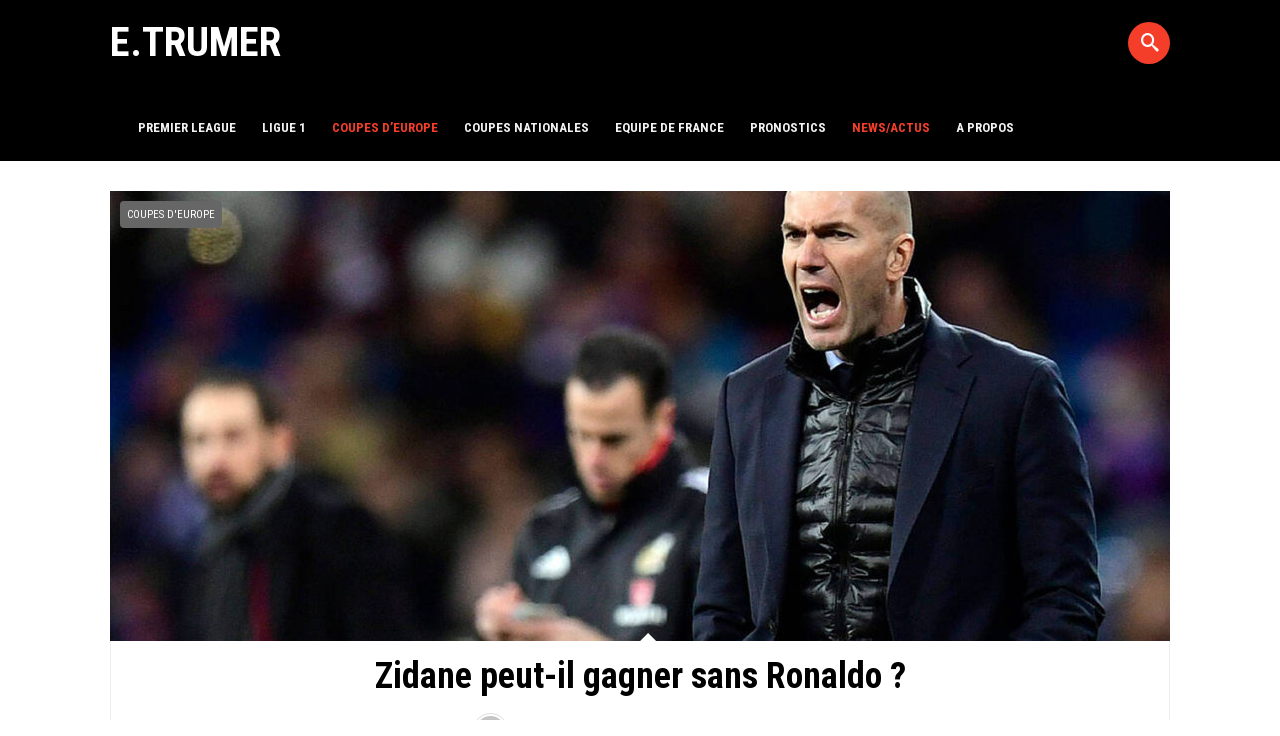

--- FILE ---
content_type: text/html; charset=UTF-8
request_url: https://www.emmanuel-trumer.fr/zidane-peut-il-gagner-sans-ronaldo/
body_size: 12218
content:
 <!DOCTYPE html>
<html lang="fr-FR">
<head>
<meta charset="UTF-8" />
<meta name="viewport" content="width=device-width, initial-scale=1, maximum-scale=1" />
<link rel="profile" href="http://gmpg.org/xfn/11" />
<link rel="pingback" href="https://www.emmanuel-trumer.fr/xmlrpc.php" />
 <!--[if lt IE 9]>
<script src="https://www.emmanuel-trumer.fr/wp-content/themes/sally/js/html5shiv.js"></script>
<![endif]-->
<meta name='robots' content='index, follow, max-image-preview:large, max-snippet:-1, max-video-preview:-1' />

	<!-- This site is optimized with the Yoast SEO plugin v26.8 - https://yoast.com/product/yoast-seo-wordpress/ -->
	<title>Zidane peut-il gagner sans Ronaldo ? - E.TRUMER</title>
	<meta name="description" content="Si la question peut sembler osée, et même légèrement irrespectueuse lorsqu’on se penche sur le palmarès et la carte de visite de coach de l’un des plus grands joueurs de l’histoire du football, elle mérite tout de même d’être posée." />
	<link rel="canonical" href="https://www.emmanuel-trumer.fr/zidane-peut-il-gagner-sans-ronaldo/" />
	<meta property="og:locale" content="fr_FR" />
	<meta property="og:type" content="article" />
	<meta property="og:title" content="Zidane peut-il gagner sans Ronaldo ? - E.TRUMER" />
	<meta property="og:description" content="Si la question peut sembler osée, et même légèrement irrespectueuse lorsqu’on se penche sur le palmarès et la carte de visite de coach de l’un des plus grands joueurs de l’histoire du football, elle mérite tout de même d’être posée." />
	<meta property="og:url" content="https://www.emmanuel-trumer.fr/zidane-peut-il-gagner-sans-ronaldo/" />
	<meta property="og:site_name" content="E.TRUMER" />
	<meta property="article:published_time" content="2019-07-27T16:05:19+00:00" />
	<meta property="article:modified_time" content="2019-07-27T16:05:22+00:00" />
	<meta property="og:image" content="https://www.emmanuel-trumer.fr/wp-content/uploads/2019/07/Zidane.jpg" />
	<meta property="og:image:width" content="1260" />
	<meta property="og:image:height" content="712" />
	<meta property="og:image:type" content="image/jpeg" />
	<meta name="author" content="Emmanuel Trumer" />
	<meta name="twitter:card" content="summary_large_image" />
	<meta name="twitter:label1" content="Écrit par" />
	<meta name="twitter:data1" content="Emmanuel Trumer" />
	<meta name="twitter:label2" content="Durée de lecture estimée" />
	<meta name="twitter:data2" content="4 minutes" />
	<script type="application/ld+json" class="yoast-schema-graph">{"@context":"https://schema.org","@graph":[{"@type":"Article","@id":"https://www.emmanuel-trumer.fr/zidane-peut-il-gagner-sans-ronaldo/#article","isPartOf":{"@id":"https://www.emmanuel-trumer.fr/zidane-peut-il-gagner-sans-ronaldo/"},"author":{"name":"Emmanuel Trumer","@id":"https://www.emmanuel-trumer.fr/#/schema/person/7b98df23c57c222c7711543513a22f7a"},"headline":"Zidane peut-il gagner sans Ronaldo ?","datePublished":"2019-07-27T16:05:19+00:00","dateModified":"2019-07-27T16:05:22+00:00","mainEntityOfPage":{"@id":"https://www.emmanuel-trumer.fr/zidane-peut-il-gagner-sans-ronaldo/"},"wordCount":747,"image":{"@id":"https://www.emmanuel-trumer.fr/zidane-peut-il-gagner-sans-ronaldo/#primaryimage"},"thumbnailUrl":"https://www.emmanuel-trumer.fr/wp-content/uploads/2019/07/Zidane.jpg","keywords":["Ligue des champions","Real Madrid","Zidane"],"articleSection":["Coupes d'Europe","News/actus"],"inLanguage":"fr-FR"},{"@type":"WebPage","@id":"https://www.emmanuel-trumer.fr/zidane-peut-il-gagner-sans-ronaldo/","url":"https://www.emmanuel-trumer.fr/zidane-peut-il-gagner-sans-ronaldo/","name":"Zidane peut-il gagner sans Ronaldo ? - E.TRUMER","isPartOf":{"@id":"https://www.emmanuel-trumer.fr/#website"},"primaryImageOfPage":{"@id":"https://www.emmanuel-trumer.fr/zidane-peut-il-gagner-sans-ronaldo/#primaryimage"},"image":{"@id":"https://www.emmanuel-trumer.fr/zidane-peut-il-gagner-sans-ronaldo/#primaryimage"},"thumbnailUrl":"https://www.emmanuel-trumer.fr/wp-content/uploads/2019/07/Zidane.jpg","datePublished":"2019-07-27T16:05:19+00:00","dateModified":"2019-07-27T16:05:22+00:00","author":{"@id":"https://www.emmanuel-trumer.fr/#/schema/person/7b98df23c57c222c7711543513a22f7a"},"description":"Si la question peut sembler osée, et même légèrement irrespectueuse lorsqu’on se penche sur le palmarès et la carte de visite de coach de l’un des plus grands joueurs de l’histoire du football, elle mérite tout de même d’être posée.","breadcrumb":{"@id":"https://www.emmanuel-trumer.fr/zidane-peut-il-gagner-sans-ronaldo/#breadcrumb"},"inLanguage":"fr-FR","potentialAction":[{"@type":"ReadAction","target":["https://www.emmanuel-trumer.fr/zidane-peut-il-gagner-sans-ronaldo/"]}]},{"@type":"ImageObject","inLanguage":"fr-FR","@id":"https://www.emmanuel-trumer.fr/zidane-peut-il-gagner-sans-ronaldo/#primaryimage","url":"https://www.emmanuel-trumer.fr/wp-content/uploads/2019/07/Zidane.jpg","contentUrl":"https://www.emmanuel-trumer.fr/wp-content/uploads/2019/07/Zidane.jpg","width":1260,"height":712},{"@type":"BreadcrumbList","@id":"https://www.emmanuel-trumer.fr/zidane-peut-il-gagner-sans-ronaldo/#breadcrumb","itemListElement":[{"@type":"ListItem","position":1,"name":"Accueil","item":"https://www.emmanuel-trumer.fr/"},{"@type":"ListItem","position":2,"name":"Zidane peut-il gagner sans Ronaldo ?"}]},{"@type":"WebSite","@id":"https://www.emmanuel-trumer.fr/#website","url":"https://www.emmanuel-trumer.fr/","name":"E.TRUMER","description":"Journaliste sportif","potentialAction":[{"@type":"SearchAction","target":{"@type":"EntryPoint","urlTemplate":"https://www.emmanuel-trumer.fr/?s={search_term_string}"},"query-input":{"@type":"PropertyValueSpecification","valueRequired":true,"valueName":"search_term_string"}}],"inLanguage":"fr-FR"},{"@type":"Person","@id":"https://www.emmanuel-trumer.fr/#/schema/person/7b98df23c57c222c7711543513a22f7a","name":"Emmanuel Trumer","image":{"@type":"ImageObject","inLanguage":"fr-FR","@id":"https://www.emmanuel-trumer.fr/#/schema/person/image/","url":"https://secure.gravatar.com/avatar/733291d9166750f31ed73ffb7a53f42758dee71975023c2af86f259320f9b500?s=96&d=mm&r=g","contentUrl":"https://secure.gravatar.com/avatar/733291d9166750f31ed73ffb7a53f42758dee71975023c2af86f259320f9b500?s=96&d=mm&r=g","caption":"Emmanuel Trumer"},"sameAs":["https://www.emmanuel-trumer.fr/"],"url":"https://www.emmanuel-trumer.fr/author/emmanuel-trumer/"}]}</script>
	<!-- / Yoast SEO plugin. -->


<link rel='dns-prefetch' href='//fonts.googleapis.com' />
<link rel="alternate" type="application/rss+xml" title="E.TRUMER &raquo; Flux" href="https://www.emmanuel-trumer.fr/feed/" />
<link rel="alternate" title="oEmbed (JSON)" type="application/json+oembed" href="https://www.emmanuel-trumer.fr/wp-json/oembed/1.0/embed?url=https%3A%2F%2Fwww.emmanuel-trumer.fr%2Fzidane-peut-il-gagner-sans-ronaldo%2F" />
<link rel="alternate" title="oEmbed (XML)" type="text/xml+oembed" href="https://www.emmanuel-trumer.fr/wp-json/oembed/1.0/embed?url=https%3A%2F%2Fwww.emmanuel-trumer.fr%2Fzidane-peut-il-gagner-sans-ronaldo%2F&#038;format=xml" />
<style id='wp-img-auto-sizes-contain-inline-css' type='text/css'>
img:is([sizes=auto i],[sizes^="auto," i]){contain-intrinsic-size:3000px 1500px}
/*# sourceURL=wp-img-auto-sizes-contain-inline-css */
</style>
<link rel='stylesheet' id='contact-form-7-css' href='https://www.emmanuel-trumer.fr/wp-content/plugins/contact-form-7/includes/css/styles.css?ver=6.1.4' type='text/css' media='all' />
<link rel='stylesheet' id='fb-widget-frontend-style-css' href='https://www.emmanuel-trumer.fr/wp-content/plugins/facebook-pagelike-widget/assets/css/style.css?ver=1.0.0' type='text/css' media='all' />
<link rel='stylesheet' id='member-style-css' href='https://www.emmanuel-trumer.fr/wp-content/plugins/member/style/style.css?ver=6.9' type='text/css' media='all' />
<link rel='stylesheet' id='GoogleFonts-css' href='//fonts.googleapis.com/css?family=Open+Sans%3A300%2C400%2C600%7CRoboto+Condensed%3A400%2C700&#038;ver=6.9' type='text/css' media='all' />
<link rel='stylesheet' id='sally-bootstrap-css' href='https://www.emmanuel-trumer.fr/wp-content/themes/sally/css/bootstrap.css' type='text/css' media='all' />
<link rel='stylesheet' id='sally-lib-css' href='https://www.emmanuel-trumer.fr/wp-content/themes/sally/css/lib.css?ver=6.9' type='text/css' media='all' />
<link rel='stylesheet' id='sally-main-css' href='https://www.emmanuel-trumer.fr/wp-content/themes/sally/css/main.css?ver=1.8' type='text/css' media='all' />
<style id='sally-main-inline-css' type='text/css'>
.sl-chroma{visibility:hidden;}
#sl-header, .sl-navbar, .sl-search-bar:hover, .container-header .sl-navbar .sf-menu ul a {background-color:#000000 ;}.container-header .sf-menu a{color:#f2f2f2 ;}.container-header .sf-menu a:hover, .container-header .sf-menu ul.sub-menu li a:hover, .container-header .sf-arrows > li:hover > .sf-with-ul, .sfHover > .sf-with-ul a{background-color:#333333 ;}a, a:link, .sl-navbar .sf-menu .current-menu-item a, .sl-navbar .sf-menu .current-menu-parent a,.container-single-content .sl-dropc .entry-content > p:first-of-type:first-letter, .sl-page .sl-dropc .entry-content > p:first-of-type:first-letter, #sl-post-layout .entry-tags, #sl-post-layout .entry-tags a, .widget ul li a:hover, .widget_sally_popular_posts h2 a:hover, #footer .widget_sally_popular_posts h2 a:hover, .widget_sally_popular_posts .popular_list .meta-cat a, .widget_sally_popular_tabbed h2 a:hover, .widget_sally_popular_tabbed li.tabbed_list .meta-cat a, .widget_sally_popular_tabbed .nav-tabs li.active a, .widget_sally_popular_tabbed .nav-tabs li.active a::before, #footer a:hover, #infscr-loading, .meta-buttons a:hover, .bb-author .mini-author, #sl-contact-form form span, #footer .sf-menu a:hover, .rad-button, .paging-navigation a, #commentform input#submit, #submit.rad-button, h4.presub a, .meta-cat a, #sl-main-feed .meta-cat a, #sl-featured-area .meta-cat a, #sl-carousel-area .meta-cat a, .slide-mobmenu ul li.current-menu-item a, .slide-mobmenu ul li a:hover{color:#f53e2a;}.widget_cats_sally ul li a:hover, .rad-button, .paging-navigation a, #commentform input#submit, #submit.rad-button, .widget_quick-flickr-widget ul li img:hover, #footer .widget_quick-flickr-widget ul li img:hover, .widget_tag_cloud ul li a:hover, .widget_tags_sally ul li a:hover, .widget_cats_sally ul li a:hover, .widget_sally_authors ul li a:hover, #footer .widget_tag_cloud ul li a:hover, #footer .widget_tags_sally ul li a:hover, #footer .widget_cats_sally ul li a:hover, #footer .widget_sally_authors ul li a:hover{border-color:#f53e2a ;}.score, .widget_sally_popular_posts .popular_list_top .meta-count, .widget_sally_popular_posts .popular_list_top .meta-com, #wp-calendar #today, .score-tag, .sl-search-bar .srch_btn{background-color:#f53e2a ;}#sl-hero-section .featured-label, #sl-featured-area .label-title{color:#FCD911 ;}
/*# sourceURL=sally-main-inline-css */
</style>
<link rel='stylesheet' id='sally-responsive-css' href='https://www.emmanuel-trumer.fr/wp-content/themes/sally/css/responsive.css?ver=6.9' type='text/css' media='all' />
<link rel='stylesheet' id='__EPYT__style-css' href='https://www.emmanuel-trumer.fr/wp-content/plugins/youtube-embed-plus/styles/ytprefs.min.css?ver=14.2.4' type='text/css' media='all' />
<style id='__EPYT__style-inline-css' type='text/css'>

                .epyt-gallery-thumb {
                        width: 50%;
                }
                
/*# sourceURL=__EPYT__style-inline-css */
</style>
<script type="text/javascript" src="https://www.emmanuel-trumer.fr/wp-includes/js/jquery/jquery.min.js?ver=3.7.1" id="jquery-core-js"></script>
<script type="text/javascript" src="https://www.emmanuel-trumer.fr/wp-includes/js/jquery/jquery-migrate.min.js?ver=3.4.1" id="jquery-migrate-js"></script>
<script type="text/javascript" id="__ytprefs__-js-extra">
/* <![CDATA[ */
var _EPYT_ = {"ajaxurl":"https://www.emmanuel-trumer.fr/wp-admin/admin-ajax.php","security":"7b2c363ced","gallery_scrolloffset":"30","eppathtoscripts":"https://www.emmanuel-trumer.fr/wp-content/plugins/youtube-embed-plus/scripts/","eppath":"https://www.emmanuel-trumer.fr/wp-content/plugins/youtube-embed-plus/","epresponsiveselector":"[\"iframe.__youtube_prefs__\",\"iframe[src*='youtube.com']\",\"iframe[src*='youtube-nocookie.com']\",\"iframe[data-ep-src*='youtube.com']\",\"iframe[data-ep-src*='youtube-nocookie.com']\",\"iframe[data-ep-gallerysrc*='youtube.com']\"]","epdovol":"1","version":"14.2.4","evselector":"iframe.__youtube_prefs__[src], iframe[src*=\"youtube.com/embed/\"], iframe[src*=\"youtube-nocookie.com/embed/\"]","ajax_compat":"","maxres_facade":"eager","ytapi_load":"light","pause_others":"","stopMobileBuffer":"1","facade_mode":"","not_live_on_channel":""};
//# sourceURL=__ytprefs__-js-extra
/* ]]> */
</script>
<script type="text/javascript" src="https://www.emmanuel-trumer.fr/wp-content/plugins/youtube-embed-plus/scripts/ytprefs.min.js?ver=14.2.4" id="__ytprefs__-js"></script>
<link rel="https://api.w.org/" href="https://www.emmanuel-trumer.fr/wp-json/" /><link rel="alternate" title="JSON" type="application/json" href="https://www.emmanuel-trumer.fr/wp-json/wp/v2/posts/440" /><link rel="EditURI" type="application/rsd+xml" title="RSD" href="https://www.emmanuel-trumer.fr/xmlrpc.php?rsd" />
<meta name="generator" content="WordPress 6.9" />
<link rel='shortlink' href='https://www.emmanuel-trumer.fr/?p=440' />
<style id='wp-block-heading-inline-css' type='text/css'>
h1:where(.wp-block-heading).has-background,h2:where(.wp-block-heading).has-background,h3:where(.wp-block-heading).has-background,h4:where(.wp-block-heading).has-background,h5:where(.wp-block-heading).has-background,h6:where(.wp-block-heading).has-background{padding:1.25em 2.375em}h1.has-text-align-left[style*=writing-mode]:where([style*=vertical-lr]),h1.has-text-align-right[style*=writing-mode]:where([style*=vertical-rl]),h2.has-text-align-left[style*=writing-mode]:where([style*=vertical-lr]),h2.has-text-align-right[style*=writing-mode]:where([style*=vertical-rl]),h3.has-text-align-left[style*=writing-mode]:where([style*=vertical-lr]),h3.has-text-align-right[style*=writing-mode]:where([style*=vertical-rl]),h4.has-text-align-left[style*=writing-mode]:where([style*=vertical-lr]),h4.has-text-align-right[style*=writing-mode]:where([style*=vertical-rl]),h5.has-text-align-left[style*=writing-mode]:where([style*=vertical-lr]),h5.has-text-align-right[style*=writing-mode]:where([style*=vertical-rl]),h6.has-text-align-left[style*=writing-mode]:where([style*=vertical-lr]),h6.has-text-align-right[style*=writing-mode]:where([style*=vertical-rl]){rotate:180deg}
/*# sourceURL=https://www.emmanuel-trumer.fr/wp-includes/blocks/heading/style.min.css */
</style>
<style id='wp-block-image-inline-css' type='text/css'>
.wp-block-image>a,.wp-block-image>figure>a{display:inline-block}.wp-block-image img{box-sizing:border-box;height:auto;max-width:100%;vertical-align:bottom}@media not (prefers-reduced-motion){.wp-block-image img.hide{visibility:hidden}.wp-block-image img.show{animation:show-content-image .4s}}.wp-block-image[style*=border-radius] img,.wp-block-image[style*=border-radius]>a{border-radius:inherit}.wp-block-image.has-custom-border img{box-sizing:border-box}.wp-block-image.aligncenter{text-align:center}.wp-block-image.alignfull>a,.wp-block-image.alignwide>a{width:100%}.wp-block-image.alignfull img,.wp-block-image.alignwide img{height:auto;width:100%}.wp-block-image .aligncenter,.wp-block-image .alignleft,.wp-block-image .alignright,.wp-block-image.aligncenter,.wp-block-image.alignleft,.wp-block-image.alignright{display:table}.wp-block-image .aligncenter>figcaption,.wp-block-image .alignleft>figcaption,.wp-block-image .alignright>figcaption,.wp-block-image.aligncenter>figcaption,.wp-block-image.alignleft>figcaption,.wp-block-image.alignright>figcaption{caption-side:bottom;display:table-caption}.wp-block-image .alignleft{float:left;margin:.5em 1em .5em 0}.wp-block-image .alignright{float:right;margin:.5em 0 .5em 1em}.wp-block-image .aligncenter{margin-left:auto;margin-right:auto}.wp-block-image :where(figcaption){margin-bottom:1em;margin-top:.5em}.wp-block-image.is-style-circle-mask img{border-radius:9999px}@supports ((-webkit-mask-image:none) or (mask-image:none)) or (-webkit-mask-image:none){.wp-block-image.is-style-circle-mask img{border-radius:0;-webkit-mask-image:url('data:image/svg+xml;utf8,<svg viewBox="0 0 100 100" xmlns="http://www.w3.org/2000/svg"><circle cx="50" cy="50" r="50"/></svg>');mask-image:url('data:image/svg+xml;utf8,<svg viewBox="0 0 100 100" xmlns="http://www.w3.org/2000/svg"><circle cx="50" cy="50" r="50"/></svg>');mask-mode:alpha;-webkit-mask-position:center;mask-position:center;-webkit-mask-repeat:no-repeat;mask-repeat:no-repeat;-webkit-mask-size:contain;mask-size:contain}}:root :where(.wp-block-image.is-style-rounded img,.wp-block-image .is-style-rounded img){border-radius:9999px}.wp-block-image figure{margin:0}.wp-lightbox-container{display:flex;flex-direction:column;position:relative}.wp-lightbox-container img{cursor:zoom-in}.wp-lightbox-container img:hover+button{opacity:1}.wp-lightbox-container button{align-items:center;backdrop-filter:blur(16px) saturate(180%);background-color:#5a5a5a40;border:none;border-radius:4px;cursor:zoom-in;display:flex;height:20px;justify-content:center;opacity:0;padding:0;position:absolute;right:16px;text-align:center;top:16px;width:20px;z-index:100}@media not (prefers-reduced-motion){.wp-lightbox-container button{transition:opacity .2s ease}}.wp-lightbox-container button:focus-visible{outline:3px auto #5a5a5a40;outline:3px auto -webkit-focus-ring-color;outline-offset:3px}.wp-lightbox-container button:hover{cursor:pointer;opacity:1}.wp-lightbox-container button:focus{opacity:1}.wp-lightbox-container button:focus,.wp-lightbox-container button:hover,.wp-lightbox-container button:not(:hover):not(:active):not(.has-background){background-color:#5a5a5a40;border:none}.wp-lightbox-overlay{box-sizing:border-box;cursor:zoom-out;height:100vh;left:0;overflow:hidden;position:fixed;top:0;visibility:hidden;width:100%;z-index:100000}.wp-lightbox-overlay .close-button{align-items:center;cursor:pointer;display:flex;justify-content:center;min-height:40px;min-width:40px;padding:0;position:absolute;right:calc(env(safe-area-inset-right) + 16px);top:calc(env(safe-area-inset-top) + 16px);z-index:5000000}.wp-lightbox-overlay .close-button:focus,.wp-lightbox-overlay .close-button:hover,.wp-lightbox-overlay .close-button:not(:hover):not(:active):not(.has-background){background:none;border:none}.wp-lightbox-overlay .lightbox-image-container{height:var(--wp--lightbox-container-height);left:50%;overflow:hidden;position:absolute;top:50%;transform:translate(-50%,-50%);transform-origin:top left;width:var(--wp--lightbox-container-width);z-index:9999999999}.wp-lightbox-overlay .wp-block-image{align-items:center;box-sizing:border-box;display:flex;height:100%;justify-content:center;margin:0;position:relative;transform-origin:0 0;width:100%;z-index:3000000}.wp-lightbox-overlay .wp-block-image img{height:var(--wp--lightbox-image-height);min-height:var(--wp--lightbox-image-height);min-width:var(--wp--lightbox-image-width);width:var(--wp--lightbox-image-width)}.wp-lightbox-overlay .wp-block-image figcaption{display:none}.wp-lightbox-overlay button{background:none;border:none}.wp-lightbox-overlay .scrim{background-color:#fff;height:100%;opacity:.9;position:absolute;width:100%;z-index:2000000}.wp-lightbox-overlay.active{visibility:visible}@media not (prefers-reduced-motion){.wp-lightbox-overlay.active{animation:turn-on-visibility .25s both}.wp-lightbox-overlay.active img{animation:turn-on-visibility .35s both}.wp-lightbox-overlay.show-closing-animation:not(.active){animation:turn-off-visibility .35s both}.wp-lightbox-overlay.show-closing-animation:not(.active) img{animation:turn-off-visibility .25s both}.wp-lightbox-overlay.zoom.active{animation:none;opacity:1;visibility:visible}.wp-lightbox-overlay.zoom.active .lightbox-image-container{animation:lightbox-zoom-in .4s}.wp-lightbox-overlay.zoom.active .lightbox-image-container img{animation:none}.wp-lightbox-overlay.zoom.active .scrim{animation:turn-on-visibility .4s forwards}.wp-lightbox-overlay.zoom.show-closing-animation:not(.active){animation:none}.wp-lightbox-overlay.zoom.show-closing-animation:not(.active) .lightbox-image-container{animation:lightbox-zoom-out .4s}.wp-lightbox-overlay.zoom.show-closing-animation:not(.active) .lightbox-image-container img{animation:none}.wp-lightbox-overlay.zoom.show-closing-animation:not(.active) .scrim{animation:turn-off-visibility .4s forwards}}@keyframes show-content-image{0%{visibility:hidden}99%{visibility:hidden}to{visibility:visible}}@keyframes turn-on-visibility{0%{opacity:0}to{opacity:1}}@keyframes turn-off-visibility{0%{opacity:1;visibility:visible}99%{opacity:0;visibility:visible}to{opacity:0;visibility:hidden}}@keyframes lightbox-zoom-in{0%{transform:translate(calc((-100vw + var(--wp--lightbox-scrollbar-width))/2 + var(--wp--lightbox-initial-left-position)),calc(-50vh + var(--wp--lightbox-initial-top-position))) scale(var(--wp--lightbox-scale))}to{transform:translate(-50%,-50%) scale(1)}}@keyframes lightbox-zoom-out{0%{transform:translate(-50%,-50%) scale(1);visibility:visible}99%{visibility:visible}to{transform:translate(calc((-100vw + var(--wp--lightbox-scrollbar-width))/2 + var(--wp--lightbox-initial-left-position)),calc(-50vh + var(--wp--lightbox-initial-top-position))) scale(var(--wp--lightbox-scale));visibility:hidden}}
/*# sourceURL=https://www.emmanuel-trumer.fr/wp-includes/blocks/image/style.min.css */
</style>
<style id='wp-block-paragraph-inline-css' type='text/css'>
.is-small-text{font-size:.875em}.is-regular-text{font-size:1em}.is-large-text{font-size:2.25em}.is-larger-text{font-size:3em}.has-drop-cap:not(:focus):first-letter{float:left;font-size:8.4em;font-style:normal;font-weight:100;line-height:.68;margin:.05em .1em 0 0;text-transform:uppercase}body.rtl .has-drop-cap:not(:focus):first-letter{float:none;margin-left:.1em}p.has-drop-cap.has-background{overflow:hidden}:root :where(p.has-background){padding:1.25em 2.375em}:where(p.has-text-color:not(.has-link-color)) a{color:inherit}p.has-text-align-left[style*="writing-mode:vertical-lr"],p.has-text-align-right[style*="writing-mode:vertical-rl"]{rotate:180deg}
/*# sourceURL=https://www.emmanuel-trumer.fr/wp-includes/blocks/paragraph/style.min.css */
</style>
</head>

<body class="wp-singular post-template-default single single-post postid-440 single-format-standard wp-theme-sally sticky-nav"> <div id="sl-page">

<div id="sl-header">
	<div class="container container-header">

		<div class="sl-logo">
						<h1 class="logo sl-logo"><a href="https://www.emmanuel-trumer.fr/" title="E.TRUMER" rel="home">E.TRUMER</a></h1>
						<a id="sl-btnav" class="menu-button hidden-md hidden-lg"><span></span></a>
		</div> <!-- /sl-logo -->

				<nav class="sl-navbar prep-content hidden-sm hidden-xs">
			<ul id="header-menu" class="sf-menu"><li class="home-menu"><a href="https://www.emmanuel-trumer.fr/" title="Home">Home</a></li><li id="menu-item-58" class="menu-item menu-item-type-taxonomy menu-item-object-category menu-item-58"><a href="https://www.emmanuel-trumer.fr/category/ligue-1/">Premier League</a></li>
<li id="menu-item-1255" class="menu-item menu-item-type-taxonomy menu-item-object-category menu-item-1255"><a href="https://www.emmanuel-trumer.fr/category/ligue1/">Ligue 1</a></li>
<li id="menu-item-59" class="menu-item menu-item-type-taxonomy menu-item-object-category current-post-ancestor current-menu-parent current-post-parent menu-item-59"><a href="https://www.emmanuel-trumer.fr/category/coupes-deurope/">Coupes d&rsquo;Europe</a></li>
<li id="menu-item-60" class="menu-item menu-item-type-taxonomy menu-item-object-category menu-item-60"><a href="https://www.emmanuel-trumer.fr/category/coupes-nationales/">Coupes Nationales</a></li>
<li id="menu-item-61" class="menu-item menu-item-type-taxonomy menu-item-object-category menu-item-61"><a href="https://www.emmanuel-trumer.fr/category/equipe-de-france/">Equipe de France</a></li>
<li id="menu-item-961" class="menu-item menu-item-type-custom menu-item-object-custom menu-item-961"><a href="https://www.emmanuel-trumer.fr/list-pronostics/">Pronostics</a></li>
<li id="menu-item-62" class="menu-item menu-item-type-taxonomy menu-item-object-category current-post-ancestor current-menu-parent current-post-parent menu-item-62"><a href="https://www.emmanuel-trumer.fr/category/news-actus/">News/actus</a></li>
<li id="menu-item-63" class="menu-item menu-item-type-custom menu-item-object-custom menu-item-63"><a href="https://www.emmanuel-trumer.fr/a-propos/">A PROPOS</a></li>
</ul>		</nav> <!-- /sl-navbar -->
		
				<div class="sl-search-bar hidden-sm hidden-xs">
			<div class="srch_btn icon-search"><span class="hidden">Go</span></div>
			<form class="nav-search" method="get" id="searchfr" action="https://www.emmanuel-trumer.fr/" role="search">
				<label for="se" class="assistive-text"></label>
				<input type="text" class="field" name="s" id="se" placeholder="Rechercher&hellip;" />
			</form>
		</div> <!-- /sl-search-bar -->
		
		<div class="mini-icons prep-content"></div>

	</div>
</div> <!-- /sl-header -->

<div id="sl-wrap">


<div class="container container-single-content">
	<div class="row">
		
<article id="post-440" class="post-440 post type-post status-publish format-standard has-post-thumbnail hentry category-coupes-deurope category-news-actus tag-ligue-des-champions tag-real-madrid tag-zidane sl-dropc">

	<header class="sl-entry-header">

					<div class="featured-media-header">
						<div class="sl-color-cat color-cats">
				<a href="https://www.emmanuel-trumer.fr/category/coupes-deurope/" style="color:#fff; border-color:#666666; background-color:#666666; " class="featured-category">Coupes d&#039;Europe</a>
				</div>
<img width="1060" height="450" src="https://www.emmanuel-trumer.fr/wp-content/uploads/2019/07/Zidane-1060x450.jpg" class="attachment-sl_posts_fheader size-sl_posts_fheader wp-post-image" alt="" />  <div class="sl-chroma"></div> <div class="sl-caption"></div>			</div>
		
		<div class="entry-header-box">
			<h2 class="entry-title"><a href="https://www.emmanuel-trumer.fr/zidane-peut-il-gagner-sans-ronaldo/" rel="bookmark">Zidane peut-il gagner sans Ronaldo ?</a></h2>
			<div class="entry-meta">
				<img alt='' src='https://secure.gravatar.com/avatar/733291d9166750f31ed73ffb7a53f42758dee71975023c2af86f259320f9b500?s=50&#038;d=mm&#038;r=g' srcset='https://secure.gravatar.com/avatar/733291d9166750f31ed73ffb7a53f42758dee71975023c2af86f259320f9b500?s=100&#038;d=mm&#038;r=g 2x' class='avatar avatar-50 photo' height='50' width='50' decoding='async'/>				Par Emmanuel Trumer				- Publié le <time class="entry-date published" datetime="2019-07-27T16:05:19+00:00">27 juillet, 2019</time>
			</div>
		</div>
	</header> 


	<div id="sl-post-layout" class="col-md-8">

		<div class="entry-content">
		
<p class="has-drop-cap"><strong>Si la question peut sembler osée, et même légèrement irrespectueuse lorsqu’on se penche sur le palmarès et la carte de visite de coach de l’un des plus grands joueurs de l’histoire du football, elle mérite tout de même d’être posée. C’est un secret de polichinelle, lors de son départ du club madrilène l’été dernier Zidane voulait conserver Ronaldo et se séparer de Gareth Bale. Aujourd’hui il se retrouve à la tête de la Maison Blanche avec le Gallois, mais sans le Portugais.&nbsp;</strong></p>



<p>Les supporters du Real Madrid à travers le monde se posent des questions depuis plusieurs longs mois désormais, et ce n’est pas cette présaison du club madrilène qui va les réconforter. Après une année totalement blanche qui a vu défiler plusieurs entraineurs pour le même résultat (Lopetegui, Solari), Zidane est donc revenu chez lui, là où il a tout gagné en tant que joueur et entraîneur, pour tenter d’amener à nouveau son club au sommet du football mondial. Avec les caisses pleines, mais sans le joueur majeur qui aura permis à Zidane de sublimer son équipe. Bien sûr, le Belge Eden Hazard est arrivé à Madrid et son impact sera important pour tenter de combler le manque du Portugais, mais Zidane semble désormais posséder une équipe « humaine » ce qui change la donne. Par humaine j’entends amputée de sa machine qui tournait à 1,027 buts par match (450 buts en 438 matches officiels pour Ronaldo avec le Real Madrid) ce qui en a fait le meilleur buteur de l’histoire du club.</p>



<figure class="wp-block-image"><img decoding="async" width="912" height="516" src="https://www.emmanuel-trumer.fr/wp-content/uploads/2019/07/Ronaldo.jpg" alt="" class="wp-image-441" srcset="https://www.emmanuel-trumer.fr/wp-content/uploads/2019/07/Ronaldo.jpg 912w, https://www.emmanuel-trumer.fr/wp-content/uploads/2019/07/Ronaldo-300x170.jpg 300w, https://www.emmanuel-trumer.fr/wp-content/uploads/2019/07/Ronaldo-768x435.jpg 768w" sizes="(max-width: 912px) 100vw, 912px" /><figcaption>Cristiano Ronaldo, aujourd&rsquo;hui sous le maillot de la Juventus Turin</figcaption></figure>



<p>A ce facteur indéniable mais auquel Zidane a désormais eu le temps de s’habituer, il faut ajouter que les soldats aujourd’hui présents aux côtés du technicien français sont moins vaillants qu’à la grande époque. Le milieu de terrain composé de Luka Modric et Toni Kroos parcoure moins de kilomètres, et Marcelo a connu une très mauvaise saison dans son couloir gauche. A tout cela, Zidane tente de trouver des solutions par le mercato, avec l’arrivée de Ferland Mendy pour suppléer Marcelo mais qui est loin d’avoir l’expérience de ce dernier, et la volonté d’attirer Paul Pogba au milieu de terrain pour accroitre la concurrence et obtenir un résultat plus probant. Il faut dire qu’après une défaite face au Bayern Munich (3-1), un résultat nul contre Arsenal (2-2), et une correction reçue contre le rival de l’Atletico (7-3), il y a de quoi se poser des questions à l’heure actuelle pour Zidane et ses troupes.&nbsp;</p>



<h4 class="wp-block-heading"><strong>Zidane va devoir se réinventer</strong></h4>



<p>Lors de son arrivée en tant qu’entraîneur principal du Real Madrid, la première fois, après le passage de l’Espagnol Rafael Benitez, Zidane aura eu l’intelligence d’appliquer les méthodes de son prédécesseur sur le plan tactique tout en y apportant son expérience d’ancien joueur. Méthode payante puisque les années qui ont suivi auront été une longue récolte de Ligue des champions. Avec Casemiro pour couvrir la défense, Kroos et Modric pour animer devant lui, Zidane avait mis sur pied une machine parfaitement huilée qu’il va falloir désormais modifier pour atteindre le même niveau. L’arrivée de Luka Jovic pourrait être intéressante en ce sens, si Zidane venait à aligner une attaque à deux pointes sur la durée avec un Eden Hazard en soutien puisque le cas de Gareth Bale semble irriter au plus haut point l’entraîneur du Real Madrid.&nbsp;</p>



<figure class="wp-block-image"><img loading="lazy" decoding="async" width="1001" height="667" src="https://www.emmanuel-trumer.fr/wp-content/uploads/2019/07/Zidane2.jpg" alt="" class="wp-image-442" srcset="https://www.emmanuel-trumer.fr/wp-content/uploads/2019/07/Zidane2.jpg 1001w, https://www.emmanuel-trumer.fr/wp-content/uploads/2019/07/Zidane2-300x200.jpg 300w, https://www.emmanuel-trumer.fr/wp-content/uploads/2019/07/Zidane2-768x512.jpg 768w" sizes="auto, (max-width: 1001px) 100vw, 1001px" /><figcaption>Zinédine Zidane avec Karim Benzema, associé à Jovic l&rsquo;année prochaine ?</figcaption></figure>



<p>L’une des autres pistes du Real Madrid lors de ce mercato estival n’était autre que Kylian Mbappé, mais l’attaquant du PSG a vu son club se montrer ferme sur la question et s’est résolu à entamer une nouvelle saison avec son club. Madrid n’a pas abandonné l’idée dans le futur mais la solution se trouvera certainement désormais dans la capacité pour Zidane à créer quelque chose de nouveau avec ce dont il dispose. Et c’est loin d’être une feuille blanche.</p>



<p><strong>Emmanuel Trumer</strong></p>
				</div>

		<div class="info-share"><a class="share-tw icon-twitter" href="https://twitter.com/share?url=https://www.emmanuel-trumer.fr/zidane-peut-il-gagner-sans-ronaldo/&amp;text=Zidane+peut-il+gagner+sans+Ronaldo+%3F">Tweet</a><a class="share-fb icon-facebook" href="http://www.facebook.com/share.php?u=https://www.emmanuel-trumer.fr/zidane-peut-il-gagner-sans-ronaldo/">Share</a><a class="share-plus icon-google-plus" href="https://plus.google.com/share?url=https://www.emmanuel-trumer.fr/zidane-peut-il-gagner-sans-ronaldo/">Share+</a></div><ul class="entry-tags icon-tags hidden-xs"><li><a href="https://www.emmanuel-trumer.fr/tag/ligue-des-champions/" rel="tag">Ligue des champions</a></li><li><a href="https://www.emmanuel-trumer.fr/tag/real-madrid/" rel="tag">Real Madrid</a></li><li><a href="https://www.emmanuel-trumer.fr/tag/zidane/" rel="tag">Zidane</a></li></ul>
		
		


	<div id="featured-related">
		<h4 class="pretag icon-related">Articles relatifs</h4>
		<h4 class="presub">You May Like This</h4>
		<div class="sc-panels owl-carousel owl-theme">

			
			
			<div class="item transform-fx">
				<div class="meta-info">
					<h2><a href="https://www.emmanuel-trumer.fr/1804-2/">Genesio, le Nord avant plus haut ?</a></h2>
				</div>
				<img width="333" height="302" src="https://www.emmanuel-trumer.fr/wp-content/uploads/2024/11/genesio-lille-333x302.webp" class="attachment-sl_posts_l size-sl_posts_l wp-post-image" alt="" decoding="async" loading="lazy" /></a>
				<a href="https://www.emmanuel-trumer.fr/1804-2/"><div class="sl-chroma"></div></a>
			</div>

			
			
			<div class="item transform-fx">
				<div class="meta-info">
					<h2><a href="https://www.emmanuel-trumer.fr/bayern-munich-paris-saint-germain-2-0-le-char-navait-pas-dessence/">Bayern Munich – Paris Saint-Germain : 2-0, le char n’avait pas d’essence</a></h2>
				</div>
				<img width="333" height="302" src="https://www.emmanuel-trumer.fr/wp-content/uploads/2023/03/bayern-psg-333x302.jpeg" class="attachment-sl_posts_l size-sl_posts_l wp-post-image" alt="" decoding="async" loading="lazy" /></a>
				<a href="https://www.emmanuel-trumer.fr/bayern-munich-paris-saint-germain-2-0-le-char-navait-pas-dessence/"><div class="sl-chroma"></div></a>
			</div>

			
			
			<div class="item transform-fx">
				<div class="meta-info">
					<h2><a href="https://www.emmanuel-trumer.fr/liverpool-real-madrid-2-5-le-real-beaucoup-trop-fort/">Liverpool – Real Madrid 2-5, le Real beaucoup trop fort</a></h2>
				</div>
				<img width="333" height="302" src="https://www.emmanuel-trumer.fr/wp-content/uploads/2023/02/liv-real-333x302.jpeg" class="attachment-sl_posts_l size-sl_posts_l wp-post-image" alt="" decoding="async" loading="lazy" /></a>
				<a href="https://www.emmanuel-trumer.fr/liverpool-real-madrid-2-5-le-real-beaucoup-trop-fort/"><div class="sl-chroma"></div></a>
			</div>

			
			
			<div class="item transform-fx">
				<div class="meta-info">
					<h2><a href="https://www.emmanuel-trumer.fr/paris-sg-bayern-munich-0-1-le-bayern-simpose-sans-briller-face-a-un-psg-qui-navait-pas-letoffe-2/">Paris SG – Bayern Munich 0-1, le Bayern s’impose sans briller face à un PSG qui n’avait pas l’étoffe</a></h2>
				</div>
				<img width="333" height="302" src="https://www.emmanuel-trumer.fr/wp-content/uploads/2023/02/coman-bayern-psg-5-333x302.jpeg" class="attachment-sl_posts_l size-sl_posts_l wp-post-image" alt="" decoding="async" loading="lazy" /></a>
				<a href="https://www.emmanuel-trumer.fr/paris-sg-bayern-munich-0-1-le-bayern-simpose-sans-briller-face-a-un-psg-qui-navait-pas-letoffe-2/"><div class="sl-chroma"></div></a>
			</div>

			
			
			<div class="item transform-fx">
				<div class="meta-info">
					<h2><a href="https://www.emmanuel-trumer.fr/psg-les-choses-serieuses-vont-commencer/">PSG, les choses sérieuses vont commencer</a></h2>
				</div>
				<img width="333" height="302" src="https://www.emmanuel-trumer.fr/wp-content/uploads/2022/11/juv-psg-333x302.jpeg" class="attachment-sl_posts_l size-sl_posts_l wp-post-image" alt="" decoding="async" loading="lazy" /></a>
				<a href="https://www.emmanuel-trumer.fr/psg-les-choses-serieuses-vont-commencer/"><div class="sl-chroma"></div></a>
			</div>

			
		</div>
    </div> <!-- ============================= /Related Posts Container -->

	
		
		<hr class="sep-sec" />

	</div>

</article>
<!-- ======= Sidebar-->
<div id="sl-sidebar" class="col-md-4 col-sidebar assign-right">
	<div id="secondary" class="widget-area" role="complementary">

	<div id="custom_html-2" class="widget_text widget sally-wow-fade widget_custom_html"><div class="textwidget custom-html-widget"><a class="twitter-timeline" data-lang="fr" data-height="500" data-dnt="true" href="https://twitter.com/EmmanuelTrumer?ref_src=twsrc%5Etfw">Tweets by EmmanuelTrumer</a> <script async src="https://platform.twitter.com/widgets.js" charset="utf-8"></script></div></div>
<div id="sally_fblike_widget-2" class="widget sally-wow-fade widget_sally_fblike">

<div id="fb-root"></div>
<div class="fb-page" data-href="https://www.facebook.com/Ligue1Conforama/" data-width="500" data-hide-cover="false" data-show-facepile="true" data-adapt-container-width="true" data-show-posts="true"></div>

</div> <div id="text-2" class="widget sally-wow-fade widget_text">			<div class="textwidget"><div class="epyt-gallery" data-currpage="1" id="epyt_gallery_17094"><div class="epyt-video-wrapper"><iframe loading="lazy"  id="_ytid_23245"   data-origwidth="718" data-origheight="404"  data-relstop="1" src="https://www.youtube.com/embed/V-TiX43fSxQ?enablejsapi=1&autoplay=0&cc_load_policy=0&cc_lang_pref=&iv_load_policy=1&loop=0&rel=0&fs=1&playsinline=0&autohide=2&theme=dark&color=red&controls=1&disablekb=0&" class="__youtube_prefs__  __youtube_prefs_widget__  no-lazyload" title="YouTube player"  data-epytgalleryid="epyt_gallery_17094"  allow="fullscreen; accelerometer; autoplay; clipboard-write; encrypted-media; gyroscope; picture-in-picture; web-share" referrerpolicy="strict-origin-when-cross-origin" allowfullscreen data-no-lazy="1" data-skipgform_ajax_framebjll=""></iframe></div><div class="epyt-gallery-list"><div class="epyt-pagination "><div tabindex="0" role="button" class="epyt-pagebutton epyt-prev  hide " data-playlistid="UU-byDxW_6dpOWE97i1yFgSA" data-pagesize="4" data-pagetoken="" data-epcolumns="2" data-showtitle="1" data-showpaging="1" data-autonext="0" data-thumbplay="1"><div class="epyt-arrow">&laquo;</div> <div>Précédent</div></div><div class="epyt-pagenumbers hide"><div class="epyt-current">1</div><div class="epyt-pageseparator"> / </div><div class="epyt-totalpages">1</div></div><div tabindex="0" role="button" class="epyt-pagebutton epyt-next hide " data-playlistid="UU-byDxW_6dpOWE97i1yFgSA" data-pagesize="4" data-pagetoken="" data-epcolumns="2" data-showtitle="1" data-showpaging="1" data-autonext="0" data-thumbplay="1"><div>Suivant</div> <div class="epyt-arrow">&raquo;</div></div><div class="epyt-loader"><img loading="lazy" decoding="async" alt="loading" width="16" height="11" src="https://www.emmanuel-trumer.fr/wp-content/plugins/youtube-embed-plus/images/gallery-page-loader.gif"></div></div><div class="epyt-gallery-allthumbs  epyt-cols-2 "><div tabindex="0" role="button" data-videoid="V-TiX43fSxQ" class="epyt-gallery-thumb"><div class="epyt-gallery-img-box"><div class="epyt-gallery-img" style="background-image: url(https://i.ytimg.com/vi/V-TiX43fSxQ/hqdefault.jpg)"><div class="epyt-gallery-playhover"><img loading="lazy" decoding="async" alt="play" class="epyt-play-img" width="30" height="23" src="https://www.emmanuel-trumer.fr/wp-content/plugins/youtube-embed-plus/images/playhover.png" data-no-lazy="1" data-skipgform_ajax_framebjll="" /><div class="epyt-gallery-playcrutch"></div></div></div></div><div class="epyt-gallery-title">Stade Rennais   Paris SG 2 2, 6 TAB à 5, Finale de Coupe de France I FFF 2019</div></div><div class="epyt-gallery-clear"></div></div><div class="epyt-pagination "><div tabindex="0" role="button" class="epyt-pagebutton epyt-prev  hide " data-playlistid="UU-byDxW_6dpOWE97i1yFgSA" data-pagesize="4" data-pagetoken="" data-epcolumns="2" data-showtitle="1" data-showpaging="1" data-autonext="0" data-thumbplay="1"><div class="epyt-arrow">&laquo;</div> <div>Précédent</div></div><div class="epyt-pagenumbers hide"><div class="epyt-current">1</div><div class="epyt-pageseparator"> / </div><div class="epyt-totalpages">1</div></div><div tabindex="0" role="button" class="epyt-pagebutton epyt-next hide " data-playlistid="UU-byDxW_6dpOWE97i1yFgSA" data-pagesize="4" data-pagetoken="" data-epcolumns="2" data-showtitle="1" data-showpaging="1" data-autonext="0" data-thumbplay="1"><div>Suivant</div> <div class="epyt-arrow">&raquo;</div></div><div class="epyt-loader"><img loading="lazy" decoding="async" alt="loading" width="16" height="11" src="https://www.emmanuel-trumer.fr/wp-content/plugins/youtube-embed-plus/images/gallery-page-loader.gif"></div></div></div></div>
</div>
		</div>
	</div>

</div>
<!-- ======= /Sidebar-->	</div>
</div> <!-- /container-single-content-->


<div class="container">
	
	<div class="elfsight-widget-instagram-feed elfsight-widget" data-elfsight-instagram-feed-options="%7B%22source%22%3A%5B%22%40emmanueltrumer%22%5D%2C%22filterOnly%22%3A%5B%5D%2C%22filterExcept%22%3A%5B%5D%2C%22limit%22%3A0%2C%22order%22%3A%22date%22%2C%22layout%22%3A%22slider%22%2C%22postTemplate%22%3A%22tile%22%2C%22columns%22%3A4%2C%22rows%22%3A1%2C%22gutter%22%3A0%2C%22responsive%22%3A%5B%7B%22minWidth%22%3A375%2C%22columns%22%3A1%2C%22rows%22%3A1%2C%22gutter%22%3A%220%22%7D%2C%7B%22minWidth%22%3A768%2C%22columns%22%3A3%2C%22rows%22%3A2%2C%22gutter%22%3A%220%22%7D%5D%2C%22width%22%3A%22auto%22%2C%22callToActionButtons%22%3A%5B%7B%22postUrl%22%3A%22https%3A%5C%2F%5C%2Fwww.instagram.com%5C%2Fp%5C%2FBmr7eH0nyxQ%5C%2F%22%2C%22buttonLabel%22%3A%22Install%20Instagram%20Feed%20now%22%2C%22buttonLink%22%3A%22https%3A%5C%2F%5C%2Felfsight.com%5C%2Finstagram-feed-instashow%5C%2F%22%7D%2C%7B%22postUrl%22%3A%22https%3A%5C%2F%5C%2Fwww.instagram.com%5C%2Fp%5C%2FBmgZy5FnnQB%5C%2F%22%2C%22buttonLabel%22%3A%22Install%20Instagram%20Feed%20now%22%2C%22buttonLink%22%3A%22https%3A%5C%2F%5C%2Felfsight.com%5C%2Finstagram-feed-instashow%5C%2F%22%7D%2C%7B%22postUrl%22%3A%22https%3A%5C%2F%5C%2Fwww.instagram.com%5C%2Fp%5C%2FBmbbCfBndRU%5C%2F%22%2C%22buttonLabel%22%3A%22Install%20Instagram%20Feed%20now%22%2C%22buttonLink%22%3A%22https%3A%5C%2F%5C%2Felfsight.com%5C%2Finstagram-feed-instashow%5C%2F%22%7D%5D%2C%22postElements%22%3A%5B%22user%22%2C%22date%22%2C%22instagramLink%22%2C%22likesCount%22%2C%22commentsCount%22%2C%22share%22%2C%22text%22%5D%2C%22popupElements%22%3A%5B%22user%22%2C%22location%22%2C%22followButton%22%2C%22instagramLink%22%2C%22likesCount%22%2C%22share%22%2C%22text%22%2C%22comments%22%2C%22date%22%5D%2C%22imageClickAction%22%3A%22popup%22%2C%22sliderArrows%22%3Atrue%2C%22sliderDrag%22%3Atrue%2C%22sliderSpeed%22%3A0.6%2C%22sliderAutoplay%22%3A%22%22%2C%22colorScheme%22%3A%22default%22%2C%22colorPostOverlayBg%22%3A%22rgba%280%2C%200%2C%200%2C%200.8%29%22%2C%22colorPostOverlayText%22%3A%22rgb%28255%2C%20255%2C%20255%29%22%2C%22colorPostBg%22%3A%22rgb%28255%2C%20255%2C%20255%29%22%2C%22colorPostText%22%3A%22rgb%280%2C%200%2C%200%29%22%2C%22colorPostLinks%22%3A%22rgb%280%2C%2053%2C%20107%29%22%2C%22colorSliderArrows%22%3A%22rgb%28255%2C%20255%2C%20255%29%22%2C%22colorSliderArrowsBg%22%3A%22rgba%280%2C%200%2C%200%2C%200.9%29%22%2C%22colorGridLoadMoreButton%22%3A%22rgb%2856%2C%20151%2C%20240%29%22%2C%22colorPopupOverlay%22%3A%22rgba%2843%2C%2043%2C%2043%2C%200.9%29%22%2C%22colorPopupBg%22%3A%22rgb%28255%2C%20255%2C%20255%29%22%2C%22colorPopupText%22%3A%22rgb%280%2C%200%2C%200%29%22%2C%22colorPopupLinks%22%3A%22rgb%280%2C%2053%2C%20105%29%22%2C%22colorPopupFollowButton%22%3A%22rgb%2856%2C%20151%2C%20240%29%22%2C%22colorPopupCtaButton%22%3A%22rgb%2856%2C%20151%2C%20240%29%22%2C%22widgetTitle%22%3A%22%22%2C%22lang%22%3A%22fr%22%2C%22cacheTime%22%3A300%2C%22apiUrl%22%3A%22https%3A%5C%2F%5C%2Fwww.emmanuel-trumer.fr%5C%2Fwp-admin%5C%2Fadmin-ajax.php%22%2C%22apiAction%22%3A%22elfsight_instagram_feed_api%22%7D" data-elfsight-instagram-feed-version="3.7.0"></div> 	
	</div>

<div id="footer">
	<div class="container footer-container">
		
		
		

		<nav class="sl-navbar btm-nav">
		<ul id="footer-menu" class="sf-menu"><li class="home-menu"><a href="https://www.emmanuel-trumer.fr/" title="Home">Home</a></li><li class="menu-item menu-item-type-taxonomy menu-item-object-category menu-item-58"><a href="https://www.emmanuel-trumer.fr/category/ligue-1/">Premier League</a></li>
<li class="menu-item menu-item-type-taxonomy menu-item-object-category menu-item-1255"><a href="https://www.emmanuel-trumer.fr/category/ligue1/">Ligue 1</a></li>
<li class="menu-item menu-item-type-taxonomy menu-item-object-category current-post-ancestor current-menu-parent current-post-parent menu-item-59"><a href="https://www.emmanuel-trumer.fr/category/coupes-deurope/">Coupes d&rsquo;Europe</a></li>
<li class="menu-item menu-item-type-taxonomy menu-item-object-category menu-item-60"><a href="https://www.emmanuel-trumer.fr/category/coupes-nationales/">Coupes Nationales</a></li>
<li class="menu-item menu-item-type-taxonomy menu-item-object-category menu-item-61"><a href="https://www.emmanuel-trumer.fr/category/equipe-de-france/">Equipe de France</a></li>
<li class="menu-item menu-item-type-custom menu-item-object-custom menu-item-961"><a href="https://www.emmanuel-trumer.fr/list-pronostics/">Pronostics</a></li>
<li class="menu-item menu-item-type-taxonomy menu-item-object-category current-post-ancestor current-menu-parent current-post-parent menu-item-62"><a href="https://www.emmanuel-trumer.fr/category/news-actus/">News/actus</a></li>
<li class="menu-item menu-item-type-custom menu-item-object-custom menu-item-63"><a href="https://www.emmanuel-trumer.fr/a-propos/">A PROPOS</a></li>
</ul>		</nav>

		<div id="sl-footer" class="omega">
			<div class="row footer-cols">
			
<div class="logo-section col-md-4 footer-col">
			<h2 class="logo-footer"><a href="https://www.emmanuel-trumer.fr/" title="E.TRUMER" rel="home">E.TRUMER</a></h2>
	
	<p class="site-description"></p>

	
	<div class="unroll"><p class="copy"></p></div>
</div> <hr class="border-push col-md-push-4 visible-md visible-lg" /> <!-- /col-1 -->
 



			</div>
			<a class="top-slide" href="#sl-head">&uarr;</a>
		</div>
	</div>
</div> <!-- /Footer Container -->

 <!--[if lt IE 9]>
<script src="https://www.emmanuel-trumer.fr/wp-content/themes/sally/js/excanvas.js"></script>
<script src="https://www.emmanuel-trumer.fr/wp-content/themes/sally/js/respond.min.js"></script>
<![endif]-->

<script type="speculationrules">
{"prefetch":[{"source":"document","where":{"and":[{"href_matches":"/*"},{"not":{"href_matches":["/wp-*.php","/wp-admin/*","/wp-content/uploads/*","/wp-content/*","/wp-content/plugins/*","/wp-content/themes/sally/*","/*\\?(.+)"]}},{"not":{"selector_matches":"a[rel~=\"nofollow\"]"}},{"not":{"selector_matches":".no-prefetch, .no-prefetch a"}}]},"eagerness":"conservative"}]}
</script>

		<!-- GA Google Analytics @ https://m0n.co/ga -->
		<script async src="https://www.googletagmanager.com/gtag/js?id=UA-139536067-1"></script>
		<script>
			window.dataLayer = window.dataLayer || [];
			function gtag(){dataLayer.push(arguments);}
			gtag('js', new Date());
			gtag('config', 'UA-139536067-1');
		</script>

	<script type="text/javascript" src="https://www.emmanuel-trumer.fr/wp-includes/js/dist/hooks.min.js?ver=dd5603f07f9220ed27f1" id="wp-hooks-js"></script>
<script type="text/javascript" src="https://www.emmanuel-trumer.fr/wp-includes/js/dist/i18n.min.js?ver=c26c3dc7bed366793375" id="wp-i18n-js"></script>
<script type="text/javascript" id="wp-i18n-js-after">
/* <![CDATA[ */
wp.i18n.setLocaleData( { 'text direction\u0004ltr': [ 'ltr' ] } );
//# sourceURL=wp-i18n-js-after
/* ]]> */
</script>
<script type="text/javascript" src="https://www.emmanuel-trumer.fr/wp-content/plugins/contact-form-7/includes/swv/js/index.js?ver=6.1.4" id="swv-js"></script>
<script type="text/javascript" id="contact-form-7-js-translations">
/* <![CDATA[ */
( function( domain, translations ) {
	var localeData = translations.locale_data[ domain ] || translations.locale_data.messages;
	localeData[""].domain = domain;
	wp.i18n.setLocaleData( localeData, domain );
} )( "contact-form-7", {"translation-revision-date":"2025-02-06 12:02:14+0000","generator":"GlotPress\/4.0.1","domain":"messages","locale_data":{"messages":{"":{"domain":"messages","plural-forms":"nplurals=2; plural=n > 1;","lang":"fr"},"This contact form is placed in the wrong place.":["Ce formulaire de contact est plac\u00e9 dans un mauvais endroit."],"Error:":["Erreur\u00a0:"]}},"comment":{"reference":"includes\/js\/index.js"}} );
//# sourceURL=contact-form-7-js-translations
/* ]]> */
</script>
<script type="text/javascript" id="contact-form-7-js-before">
/* <![CDATA[ */
var wpcf7 = {
    "api": {
        "root": "https:\/\/www.emmanuel-trumer.fr\/wp-json\/",
        "namespace": "contact-form-7\/v1"
    }
};
//# sourceURL=contact-form-7-js-before
/* ]]> */
</script>
<script type="text/javascript" src="https://www.emmanuel-trumer.fr/wp-content/plugins/contact-form-7/includes/js/index.js?ver=6.1.4" id="contact-form-7-js"></script>
<script type="text/javascript" src="https://www.emmanuel-trumer.fr/wp-content/themes/sally/js/lib.js?ver=1.8" id="sally-js-lib-js"></script>
<script type="text/javascript" id="sally-js-init-js-extra">
/* <![CDATA[ */
var mrgvars = {"loadingimg":"https://www.emmanuel-trumer.fr/wp-content/themes/sally/img/loader.gif","loadmsg":"Loading posts...","nomsg":"No posts"};
//# sourceURL=sally-js-init-js-extra
/* ]]> */
</script>
<script type="text/javascript" src="https://www.emmanuel-trumer.fr/wp-content/themes/sally/js/init.js?ver=1.8" id="sally-js-init-js"></script>
<script type="text/javascript" src="https://www.emmanuel-trumer.fr/wp-content/plugins/youtube-embed-plus/scripts/fitvids.min.js?ver=14.2.4" id="__ytprefsfitvids__-js"></script>
<script type="text/javascript" src="https://www.emmanuel-trumer.fr/wp-content/plugins/elfsight-instagram-feed-cc/assets/elfsight-instagram-feed.js?ver=3.7.0" id="elfsight-instagram-feed-js"></script>

	</div> <!-- /sl-wrap -->
</div> <!-- /sl-page -->

</body> 
</html>

--- FILE ---
content_type: application/javascript; charset=utf-8
request_url: https://www.emmanuel-trumer.fr/wp-admin/admin-ajax.php?count=34&path=%2Fusers%2Femmanueltrumer%2Fmedia%2Frecent%2F&action=elfsight_instagram_feed_api&callback=jQuery37104715857206399754_1769003433816&_=1769003433817
body_size: -59
content:
/**/ jQuery37104715857206399754_1769003433816({"meta":{"code":"302","error_message":null,"_additional":"Found"}})